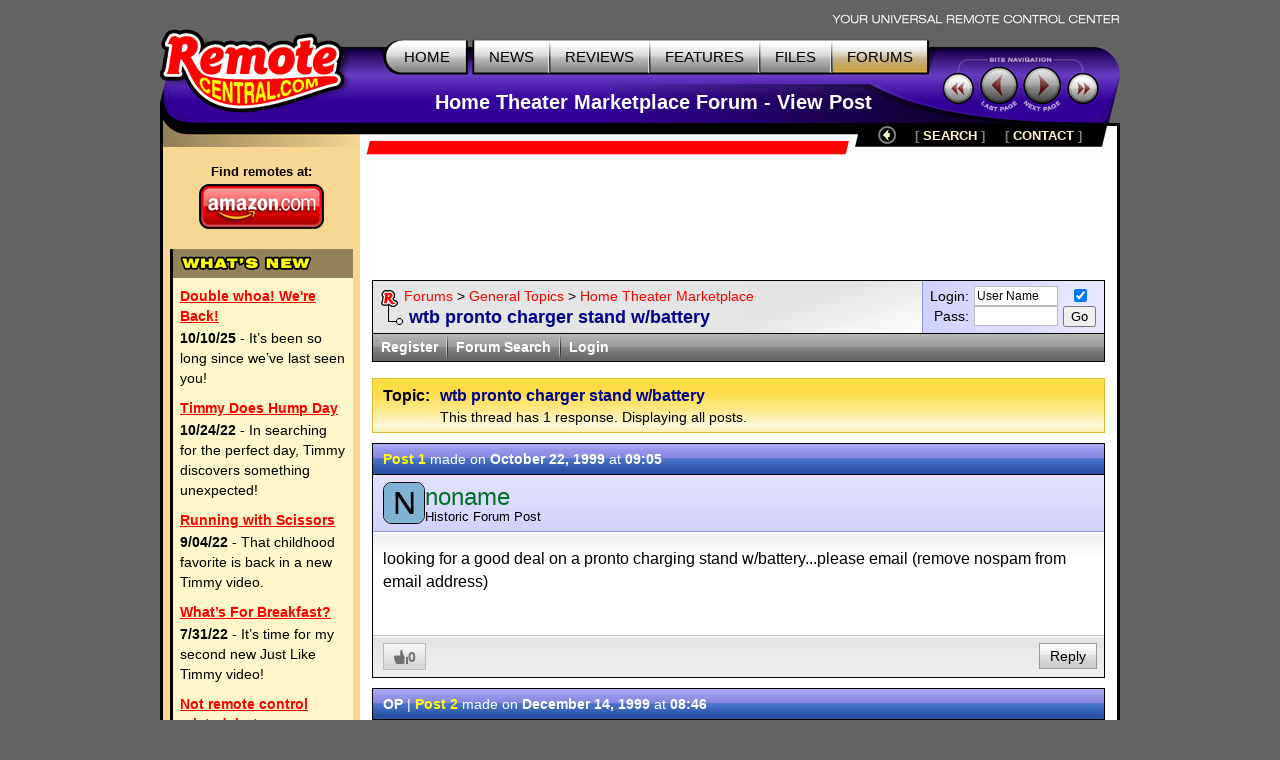

--- FILE ---
content_type: text/html; charset=UTF-8
request_url: https://www.remotecentral.com/cgi-bin/mboard/rc-market/thread.cgi?37
body_size: 6461
content:
<!DOCTYPE HTML PUBLIC "-//W3C//DTD HTML 4.01//EN" "http://www.w3.org/TR/html4/strict.dtd">
<html>
	<head>
	<title>RC: wtb pronto charger stand w/battery</title>
	<link rel="stylesheet" type="text/css" href="/css/stylesheet.css">
		<link rel="alternate" type="application/rss+xml" title="RC's Home Theater Marketplace Forum RSS Feed" href="/cgi-bin/forums/rss.cgi?forum=7">

<script async src="https://securepubads.g.doubleclick.net/tag/js/gpt.js" crossorigin="anonymous"></script>
<script>
  window.googletag = window.googletag || {cmd: []};
  googletag.cmd.push(function() {
    googletag.defineSlot('/21810518128/rc-lb-top', [[728, 120], [728, 90]], 'div-gpt-ad-1750879032239-0').addService(googletag.pubads());
    googletag.defineSlot('/21810518128/rc-sky-left', [[120, 600], [160, 600]], 'div-gpt-ad-1750879169684-0').addService(googletag.pubads());
    googletag.pubads().enableSingleRequest();
    googletag.enableServices();
  });
</script>


<script type="text/javascript">
  var _gaq = _gaq || [];
  _gaq.push(['_setAccount', 'UA-1838104-1']);
  _gaq.push(['_setDomainName', '.remotecentral.com']);
  _gaq.push(['_trackPageview']);
  (function() {
    var ga = document.createElement('script'); ga.type = 'text/javascript'; ga.async = true;
    ga.src = ('https:' == document.location.protocol ? 'https://ssl' : 'http://www') + '.google-analytics.com/ga.js';
    var s = document.getElementsByTagName('script')[0]; s.parentNode.insertBefore(ga, s);
  })();
</script>
	</head>


	<body>
	<div align="center">


	<table border="0" cellspacing="0" cellpadding="0" id="maintable">
		<tr class="hide"><td colspan="2" align="right"><img src="/t-tagline.gif" style="margin: 10px 1px 3px 0px" class="table" alt="Your Universal Remote Control Center"></td></tr>
	
		<tr class="hide"><td width="100%" colspan="2">
			<table width="100%" border="0" cellspacing="0" cellpadding="0">

			<tr align="left" valign="top"><td id="toplogobackground"><!-- robots content="noindex" --><img src="/t-rclogo.gif" width="190" height="95" class="table" alt="RemoteCentral.com"></td>
			<td align="right" valign="top" id="toptablebackground">
				<table border="0" cellspacing="0" cellpadding="0"><tr align="right"><td>
					<table border="0" cellspacing="0" cellpadding="0"><tr><td><img src="/t-button-home-l.gif" width="25" height="37" class="menubutton" alt=""></td>
						<td class="menulinks greybutton"><div class="menutext" id="homebutton"><a href="/index.html" title="Main site index">HOME</a></div></td>
						<td><img src="/t-button-home-r.gif" class="menubutton" alt=""></td>
						<td class="menulinks greybutton"><div class="menutext"><a href="/news/index.html" title="Find out what's new">NEWS</a></div></td>
						<td><img src="/t-button-mid.gif" width="3" height="37" class="menubutton" alt=""></td>
						<td class="menulinks greybutton"><div class="menutext"><a href="/reviews.htm" title="Exclusive in-depth reviews">REVIEWS</a></div></td>
						<td><img src="/t-button-mid.gif" width="3" height="37" class="menubutton" alt=""></td>
						<td class="menulinks greybutton"><div class="menutext"><a href="/features.htm" title="Special reports and sections">FEATURES</a></div></td>
						<td><img src="/t-button-mid.gif" width="3" height="37" class="menubutton" alt=""></td>
						<td class="menulinks greybutton"><div class="menutext"><a href="http://files.remotecentral.com/index.html" title="Download remote control files">FILES</a></div></td>
						<td><img src="/t-button-mid.gif" width="3" height="37" class="menubutton" alt=""></td>
						<td class="menulinks yellowbutton"><div class="menutext"><a href="/cgi-bin/mboard/forums.cgi" title="The remote control community">FORUMS</a></div></td>
						<td><img src="/t-button-right.gif" width="15" height="37" class="menubutton" alt=""></td></tr>
					</table>
					</td></tr>
					<tr><td align="right" id="titlebackground"><!-- /robots --><div id="title">
<!-- Top title -->
					Home Theater Marketplace Forum - View Post
					</div></td></tr>
				</table>
			</td>
			<td id="sitecontrol"><img src="/t-sitecontrol-a.gif" width="178" height="77" border="0" style="margin: 18px 0px 0px 0px" usemap="#sitecontrol" class="table" alt=""></td></tr>
		</table>

<!-- Image maps -->
		<map name="sitecontrol">
		<area href="/cgi-bin/mboard/rc-general/list.cgi" shape="circle" coords="15,43,15" title="Previous section" alt="Previous section">
		<area href="/cgi-bin/mboard/rc-custom/list.cgi" shape="circle" coords="140,43,15" title="Next section" alt="Next section">
		</map>

		<map name="backbutton">
		<area href="list.cgi" shape="circle" coords="9,9,9" title="Up level" alt="Up level" OnMouseOver="uplevel.src='/t-uplevel1.gif'" OnMouseOut="uplevel.src='/t-uplevel.gif'">
		</map>

		</td></tr>
		<tr valign="top"><td height="100%" rowspan="2" class="leftsidetable nolinks hide">
		<table width="100%" border="0" cellspacing="0" cellpadding="0">
			<tr valign="top"><td class="leftbar" id="lefttopbackground"><img src="/filler.gif" width="183" height="1" class="table" alt="">
<!-- Left bar content begin -->

			<div class="blacklinks" align="center">
 				<a href="https://www.amazon.com/b?node=10967581&linkCode=ll2&tag=remocent-20&linkId=e905f1907e408b5a189d0e457786f800&language=en_US&ref_=as_li_ss_tl" target="_blank">
 				<div style="font-size: 13px; font-weight: bold; font-family: arial; margin-bottom: 3px; margin-top:15px;">Find remotes at:</div>
 				<div><img src="https://www.remotecentral.com/amazon-1.png" width="125" height="45" border="0" alt="Amazon.com" class="table"></div>
 				</a>
 			</div>
 
 
 <!-- What's new bar -->
 
 			<div class="whatsnewboxout">
 				<div class="yellowheader"><img src="https://www.remotecentral.com/t-whatsnew.gif" width="134" height="17" alt="What's New" class="table"></div>
 				<div class="whatsnewboxin">
 
 					<div class="redlinks"><a href="https://www.remotecentral.com/news/683/double_whoa_were_back.html" class="whatsnewtitle">Double whoa! We're Back!</a></div>
 					<div class="whatsnew"><b>10/10/25</b> - It’s been so long since we’ve last seen you!</div>
 
 					<div class="redlinks"><a href="https://www.remotecentral.com/news/682/timmy_does_hump_day.html" class="whatsnewtitle">Timmy Does Hump Day</a></div>
 					<div class="whatsnew"><b>10/24/22</b> - In searching for the perfect day, Timmy discovers something unexpected!</div>
 
 					<div class="redlinks"><a href="https://www.remotecentral.com/news/681/running_with_scissors.html" class="whatsnewtitle">Running with Scissors</a></div>
 					<div class="whatsnew"><b>9/04/22</b> - That childhood favorite is back in a new Timmy video.</div>
 
 					<div class="redlinks"><a href="https://www.remotecentral.com/news/680/what’s_for_breakfast?.html" class="whatsnewtitle">What’s For Breakfast?</a></div>
 					<div class="whatsnew"><b>7/31/22</b> - It’s time for my second new Just Like Timmy video!</div>
 
 					<div class="redlinks"><a href="https://www.remotecentral.com/news/679/not_remote_control_related_but.html" class="whatsnewtitle">Not remote control related, but...</a></div>
 					<div class="whatsnew"><b>7/12/22</b> - Why not check out my new YouTube animation channel, Just Like Timmy!</div>
 
 					<div class="whatsnewindex"><a href="https://www.remotecentral.com/news/index.html">Read more news »</a></div>
 				</div>
 			</div>
 
 			<div align="center" class="leftbaradout">
 			<table border="0" cellspacing="0" cellpadding="0"><tr><td class="leftbaradmid">
 				<div class="leftbaradin">
 <!-- /21810518128/rc-sky-left -->
 <div id='div-gpt-ad-1750879169684-0' style='min-width: 120px; min-height: 600px;'>
   <script>
     googletag.cmd.push(function() { googletag.display('div-gpt-ad-1750880770623-0'); });
   </script>
 </div>
 				</div>
 			</td></tr></table>
 			</div>
 
 <!-- Latest reviews bar -->
 
 			<div class="whatsnewboxout">
 				<div class="yellowheader"><img src="https://www.remotecentral.com/t-newreviews.gif" width="144" height="17" alt="New Reviews" class="table"></div>
 				<div class="whatsnewboxin">
 					<div><a href="https://www.remotecentral.com/reviews/acoustic_research_xsight_touch/index.html" class="newreview">Acoustic Research Xsight Touch ARRX18G</a></div>
 					<div class="hyellowline"><img src="https://www.remotecentral.com/t-darkyellow.gif" width="100%" height="2" alt="" class="table"></div>
 					<div><a href="https://www.remotecentral.com/reviews/ps3_control_roundup/index.html" class="newreview">Sony PlayStation 3 Advanced Control Roundup</a></div>
 					<div class="hyellowline"><img src="https://www.remotecentral.com/t-darkyellow.gif" width="100%" height="2" alt="" class="table"></div>
 					<div><a href="https://www.remotecentral.com/reviews/pinnacle_pctv_hd_pro_stick/index.html" class="newreview">Pinnacle PCTV HD Pro Stick HDTV Tuner</a></div>
 					<div class="hyellowline"><img src="https://www.remotecentral.com/t-darkyellow.gif" width="100%" height="2" alt="" class="table"></div>
 					<div><a href="https://www.remotecentral.com/reviews/urc_r50/index.html" class="newreview">Universal Remote Control Inc. Digital R50</a></div>
 				</div>
 			</div>



<!-- Left bar content end -->				
			</td></tr>
		</table>
		</td><td valign="top" class="rightsidetable"><!-- robots content="noindex" -->
		<table class="hide" width="100%" border="0" cellspacing="0" cellpadding="0">
			<tr valign="top"><td align="left" class="redbackground"><img src="/t-redline-left.gif" width="15" height="15" style="margin: 17px 0px 0px 0px" alt=""></td>
			<td align="right" class="redbackground">
			<table border="0" cellspacing="0" cellpadding="0" id="blackbarbackground"><tr valign="top" align="right">
				<td><img src="/t-redline-right.gif" width="14" height="32" alt=""></td>
				<td><img src="/t-uplevel.gif" width="19" height="19" border="0" alt="Up level" style="margin: 3px 8px 0px 19px" usemap="#backbutton" name="uplevel"></td>
				<td><div class="bottomlinks bottommenutext" style="margin: 4px 10px 0px 10px">[ <a href="/search.htm" title="Find what you need">SEARCH</A> ]</div></td>
				<td><div class="bottomlinks bottommenutext" style="margin: 4px 19px 0px 10px">[ <a href="/contact.htm" title="Get in touch">CONTACT</A> ]</div></td>
				<td><img src="/t-blackbar-right.gif" width="16" height="24" alt=""></td></tr>
			</table>
			</td></tr>
		</table>
		<table width="100%" border="0" cellspacing="0" cellpadding="0">
			<tr><td class="maincontent text"><img src="/filler.gif" width="733" height="1" class="hide table" alt="">
			<div class="show">The following page was printed from RemoteCentral.com:</div><!-- /robots -->
			

<!-- Main page content-->


<!-- /21810518128/rc-lb-top -->
<div id='div-gpt-ad-1750879032239-0' style='min-width: 728px; min-height: 90px;'>
  <script>
    googletag.cmd.push(function() { googletag.display('div-gpt-ad-1750879032239-0'); });
  </script>
</div>
<p>
	
<table width="100%" cellpadding="0" cellspacing="0" border="0"><tr><td class="forumwwaboxline">
<table width="100%" cellpadding="0" cellspacing="0" border="0"><tr><td class="forumbgdlgrey">
<div class="forumwwarow1 forumlinks"><table cellpadding="0" cellspacing="0" border="0"><tr><td valign="top"><a href="/index.html"><img src="/r1.gif" width="17" height="20" border="0" align="absmiddle" style="margin: 0px 6px 0px 0px;"></a></td><td><a href="/cgi-bin/mboard/forums.cgi">Forums</a> > <a href="/cgi-bin/mboard/forums.cgi?6">General Topics</a> > <a href="list.cgi">Home Theater Marketplace</a></td></tr></table></div>
<div class="forumwwarow2 darkbluetext bluelinks">wtb pronto charger stand w/battery</div>
</td><td class="forumloginback"><form method="post" action="/cgi-bin/forums/members/login.cgi" name="login" class="formmain"><input name="location" type="hidden" value="rc-market"><table align="right" cellspacing="0" cellpadding="0" border="0"><tr><td align="right" class="smalltextc">Login:</td><td align="left" style="padding: 0px 5px 0px 5px;"><input name="name" size="10" value="User Name" class="formentry" onfocus="if (this.value == 'User Name') this.value = '';" tabindex="5001"></td><td valign="bottom" align="middle" rowspan="2"><input type="checkbox" name="remember" title="Remember me" value="1" checked tabindex="5004" class="formentry"><br><input value="Go" type="submit" class="formbutton" tabindex="5003"></td></tr>
<tr><td align="right" class="smalltextc">Pass:</td><td align="left" style="padding: 0px 5px 0px 5px;"><input name="password" type="password" size="10" class="formentry" tabindex="5002"></td></tr></table></form></td></tr></table>
</td></tr></table>

<table width="100%" cellpadding="0" cellspacing="0" border="0" class="forumwwalower forumthindgrey smalltextc"><tr><td>
<div class="forumwwaitem whitelinks2 fleft"><a href="/cgi-bin/forums/members/register.cgi">Register</a></div><div class="forumwwadiv fleft">&nbsp;</div>
<div class="forumwwaitem whitelinks2 fleft"><a href="/cgi-bin/forums/fsearch.cgi?7">Forum Search</a></div><div class="forumwwadiv fleft">&nbsp;</div>
<div class="forumwwaitem whitelinks2 fleft"><a href="/cgi-bin/forums/members/login.cgi">Login</a></div></td></tr></table>
<p>

<table width="100%" cellspacing="0" cellpadding="0" border="0" class="forumtitlebox forumheadlyellow"><tr><td>
<table cellspacing="0" cellpadding="0" border="0"><tr valign="top"><td style="padding: 0px 10px 0px 3px;"><b>Topic:</b></td><td><div class="forumpostmaintopic">wtb pronto charger stand w/battery</div><div class="smalltextc">This thread has 1 response. Displaying all posts.</div></td></tr></table>
</td></tr></table>

<table width="100%" cellspacing="0" cellpadding="0" border="0" class="forumpostoutline"><tr><td>
<table width="100%" cellspacing="0" cellpadding="0" border="0" class="forumthinmblue" style="margin-bottom: 1px;"><tr><td class="forumpostdate smalltextc"><span class="yellowlinks"><a href="/cgi-bin/forums/viewpost.cgi?273194" name="273194" target="_blank"><b>Post 1</b></a></span> made on <b> October 22, 1999</b> at <b>09:05</b></td></tr></table>
<table width="100%" cellspacing="0" cellpadding="0" border="0" class="forumbgvmblue">
<tr><td style="padding: 7px 10px 8px 10px;"><div class="authorwrap"><div class="authoricon authoricon-small"><div class="authorletter authorletter-small" style="background: #7FB3D5; color: #000000;"><span>N</span></div></div>
<div class="authortext"><div class="author">noname</div><div class="forumposttag">Historic Forum Post</div></div></div></td>
<td></td>
<td width="142" class="smalltextc blacklinks" style="vertical-align: top; padding: 7px 7px 8px 0px;"></td></tr></table>
<table width="100%" cellspacing="0" cellpadding="0" border="0"><tr><td class="forumwhiteshade"><div class="forumtext" data-post-id="273194">
<div>looking for a good deal on a pronto charging stand w/battery...please email (remove nospam from email address)</div>
<div class="post-footer"><span class="likers-text" data-post-id="273194"></span></div>
</div></td></tr>
</table>
<table width="100%" cellspacing="0" cellpadding="0" border="0" class="forumbgvlgrey forumpostbottom"><tr><td class="blacklinks smalltextc" style="padding: 8px 7px 7px 10px;"><span class="like-btn is-disabled" title="Log in to like posts"><svg xmlns="http://www.w3.org/2000/svg" class="icon" viewBox="0 0 20 20" width="15" height="15"><path d="M11 0h1v3l3 7v8a2 2 0 0 1-2 2H5c-1.1 0-2.31-.84-2.7-1.88L0 12v-2a2 2 0 0 1 2-2h7V2a2 2 0 0 1 2-2zm6 10h3v10h-3V10z" fill="currentColor"/></svg><span class="like-count">0</span></span><div class="forumthinlgrey forumgrbutton"><a href="#reply" class="forumbuttontext">Reply</a></div></td></tr></table>
</td></tr></table>

<table width="100%" cellspacing="0" cellpadding="0" border="0" class="forumpostoutline"><tr><td>
<table width="100%" cellspacing="0" cellpadding="0" border="0" class="forumthinmblue" style="margin-bottom: 1px;"><tr><td class="forumpostdate smalltextc"><span class="yellowlinks"><span title="Original Poster"><b>OP</b></span> | <a href="/cgi-bin/forums/viewpost.cgi?273195" name="273195" target="_blank"><b>Post 2</b></a></span> made on <b> December 14, 1999</b> at <b>08:46</b><a name="last"> </a><a name="new"> </a></td></tr></table>
<table width="100%" cellspacing="0" cellpadding="0" border="0" class="forumbgvmblue">
<tr><td style="padding: 7px 10px 8px 10px;"><div class="authorwrap"><div class="authoricon authoricon-small"><div class="authorletter authorletter-small" style="background: #4A90E2; color: #FFFFFF;"><span>M</span></div></div>
<div class="authortext"><div class="author">MikeD.</div><div class="forumposttag">Historic Forum Post</div></div></div></td>
<td></td>
<td width="142" class="smalltextc blacklinks" style="vertical-align: top; padding: 7px 7px 8px 0px;"></td></tr></table>
<table width="100%" cellspacing="0" cellpadding="0" border="0"><tr><td class="forumwhiteshade"><div class="forumtext" data-post-id="273195">
<div>What price?</div>
<div class="post-footer"><span class="likers-text" data-post-id="273195"></span></div>
</div></td></tr>
</table>
<table width="100%" cellspacing="0" cellpadding="0" border="0" class="forumbgvlgrey forumpostbottom"><tr><td class="blacklinks smalltextc" style="padding: 8px 7px 7px 10px;"><span class="like-btn is-disabled" title="Log in to like posts"><svg xmlns="http://www.w3.org/2000/svg" class="icon" viewBox="0 0 20 20" width="15" height="15"><path d="M11 0h1v3l3 7v8a2 2 0 0 1-2 2H5c-1.1 0-2.31-.84-2.7-1.88L0 12v-2a2 2 0 0 1 2-2h7V2a2 2 0 0 1 2-2zm6 10h3v10h-3V10z" fill="currentColor"/></svg><span class="like-count">0</span></span><div class="forumthinlgrey forumgrbutton"><a href="#reply" class="forumbuttontext">Reply</a></div></td></tr></table>
</td></tr></table>

<table width="100%" cellspacing="0" cellpadding="0" border="0" class="forumthreadbox forumheadyellow"><tr><td style="width: 27%; padding: 10px 0px 10px 7px;"></td><td style="width: 46%; padding: 10px 7px 10px 7px;"><div align="center">| <a href="/cgi-bin/forums/fsearch.cgi?7">Forum Search</a> |</div></td><td style="width: 27%; padding: 10px 7px 10px 0px;"></div></td></tr></table>

<p>

<table width="100%" cellpadding="0" cellspacing="0" border="0"><tr><td><div class="nextprevleft"><a href="list.cgi">Return to thread index...</a></div></td>
<td align="right"><form action="/cgi-bin/forums/redirect.cgi" method="get" class="formmain"><table cellpadding="0" cellspacing="0" border="0"><tr><td style="padding-right: 10px">Jump to <select name="keywords" onchange="window.location=('/cgi-bin/forums/redirect.cgi?&keywords='+this.options[this.selectedIndex].value)" class="formentry">
<option value="" class="forumdropall">Forum Index
<option value="group-1" class="forumdropgroup">Custom Installation World
<option value="rc-custom" class="forumdropforum">150 &nbsp;&nbsp;&nbsp;Custom Installers' Lounge
<option value="rc-discrete" class="forumdropforum">160 &nbsp;&nbsp;&nbsp;Discrete Code Hunter
<option value="graphics" class="forumdropforum">350 &nbsp;&nbsp;&nbsp;Graphics & User Interfaces
<option value="rs232-ip" class="forumdropforum">290 &nbsp;&nbsp;&nbsp;RS-232 & IP Control
<option value="jobs" class="forumdropforum">360 &nbsp;&nbsp;&nbsp;The Job Marketplace
<option value="group-2" class="forumdropgroup">Professional Remote Controls
<option value="pro_remotes" class="forumdropforum">320 &nbsp;&nbsp;&nbsp;General Pro Remotes
<option value="complete" class="forumdropforum">250 &nbsp;&nbsp;&nbsp;Complete Control by URC
<option value="crestron" class="forumdropforum">370 &nbsp;&nbsp;&nbsp;Crestron Control Systems
<option value="prontopro" class="forumdropforum">260 &nbsp;&nbsp;&nbsp;Philips Pronto Professional
<option value="rc-touch" class="forumdropforum">100 &nbsp;&nbsp;&nbsp;RTI Control Systems
<option value="group-3" class="forumdropgroup">Consumer Remote Controls
<option value="whichremote" class="forumdropforum">240 &nbsp;&nbsp;&nbsp;Which Remote Should I Buy?
<option value="rc-remote" class="forumdropforum">40 &nbsp;&nbsp;&nbsp;General Consumer Remotes
<option value="manuals" class="forumdropforum">340 &nbsp;&nbsp;&nbsp;The Lost Manual Crew
<option value="group-4" class="forumdropgroup">Consumer Remote Brands
<option value="rc-harmony" class="forumdropforum">170 &nbsp;&nbsp;&nbsp;Harmony Remote Controls
<option value="iphone" class="forumdropforum">110 &nbsp;&nbsp;&nbsp;iOS & Android Remote Apps
<option value="rc-one4all" class="forumdropforum">130 &nbsp;&nbsp;&nbsp;One For All & Radio Shack
<option value="rc-prontong" class="forumdropforum">200 &nbsp;&nbsp;&nbsp;Philips Pronto NG Family
<option value="rc-pronto" class="forumdropforum">20 &nbsp;&nbsp;&nbsp;Philips Pronto Classic
<option value="philips" class="forumdropforum">280 &nbsp;&nbsp;&nbsp;Other Philips Remotes
<option value="rc-ipronto" class="forumdropforum">190 &nbsp;&nbsp;&nbsp;&nbsp;&nbsp;Philips iPronto
<option value="rc-neo" class="forumdropforum">180 &nbsp;&nbsp;&nbsp;&nbsp;&nbsp;Philips ProntoNEO Family
<option value="rc-rc9800i" class="forumdropforum">220 &nbsp;&nbsp;&nbsp;&nbsp;&nbsp;Philips RC9800i
<option value="rc-sony" class="forumdropforum">30 &nbsp;&nbsp;&nbsp;Sony Remote Controls
<option value="rc-nevo" class="forumdropforum">230 &nbsp;&nbsp;&nbsp;UEI Nevo Remote Controls
<option value="rc-master" class="forumdropforum">90 &nbsp;&nbsp;&nbsp;URC's Consumer Remotes
<option value="group-5" class="forumdropgroup">A/V Entertainment
<option value="rc-theater" class="forumdropforum">50 &nbsp;&nbsp;&nbsp;Home Theater Equipment
<option value="rc-dvd" class="forumdropforum">10 &nbsp;&nbsp;&nbsp;Ultra HD Movies & Players
<option value="rc-sat" class="forumdropforum">80 &nbsp;&nbsp;&nbsp;HDTV Reception
<option value="rc-x10" class="forumdropforum">60 &nbsp;&nbsp;&nbsp;Home Automation & Lighting
<option value="group-6" class="forumdropgroup">General Topics
<option value="everything_else" class="forumdropforum">140 &nbsp;&nbsp;&nbsp;Everything Else
<option value="rc-general" class="forumdropforum">120 &nbsp;&nbsp;&nbsp;Intermission
<option value="rc-market" class="forumdropforum">70 &nbsp;&nbsp;&nbsp;Home Theater Marketplace
</select></td><td><input type="submit" value="Go!" class="formbutton"></td></tr></table></form></td></tr></table><p><br>

<a name="reply"> </a><div align="center"><table cellpadding="0" cellspacing="0" border="0" class="errorouterbox forumbghmyellow">
<tr valign="top"><td rowspan="2"><img src="/forums/locked.gif" width="70" height="64" alt="Protected Feature" title="Protected Feature" id="erroricon"></td>
<td id="errorname">Before you can reply to a message...</td></tr>
<tr><td><div class="errorinsertbox forumbghlyellow">You must first <a href="/cgi-bin/forums/members/register.cgi"><b>register</b></a> for a Remote Central user account - it's fast and free! Or, if you already have an account, please <a href="/cgi-bin/forums/members/login.cgi"><b>login</b></a> now.</div></td></tr>
</table></div><p>

<div class="nextprevright"><a href="/cgi-bin/forums/members/register.cgi">Register for an account</a></div>
<p>

<div class="smalltextc"><b>Please read the following:</b> Unsolicited commercial advertisements are absolutely not permitted on this forum. Other private buy & sell messages should be posted to our <b><a href="/cgi-bin/mboard/rc-market/list.cgi">Marketplace</a></b>. For information on how to advertise your service or product <a href="/ads.htm">click here</a>. Remote Central reserves the right to remove or modify any post that is deemed inappropriate.</div>
<p>



<!-- Main page content end -->				
			</td></tr>
		</table>
		</td></tr>


		<tr><td valign="bottom" class="rightsidetable">
			<table width="100%" cellpadding="0" cellspacing="0" border="0">
			<tr><td id="copytablet"><div id="copyline"></div></td></tr>
			<tr><td id="copytablel" class="bluelinks">©1998-2026, Daniel Tonks. All rights reserved. &nbsp;<a href="/contact.htm">Contact</a> | <a href="/ads.htm">Advertise</a><br>
			<a href="/index.html">Home</a> | <a href="/news/index.html">News</a> | <a href="/reviews.htm">Reviews</a> | <a href="/features.htm">Features</a> | <a href="http://files.remotecentral.com/index.html">Files</a> | <a href="/cgi-bin/mboard/forums.cgi">Forums</a> | <a href="/search.htm">Search</a></td></tr>
			</table>
		</td></tr>
		<tr class="hide"><td colspan="2" class="bottombackground"></td></tr>
	</table>


	</div>
	<script type="text/javascript">
	  var vglnk = {key: 'e38f30e76e63c4c37918771f1bf2c36c'};
	  (function(d, t) {var s = d.createElement(t);
	    s.type = 'text/javascript';s.async = true;
	    s.src = '//cdn.viglink.com/api/vglnk.js';
	    var r = d.getElementsByTagName(t)[0];
	    r.parentNode.insertBefore(s, r);
	  }(document, 'script'));
	</script>
	<script defer src="https://static.cloudflareinsights.com/beacon.min.js/vcd15cbe7772f49c399c6a5babf22c1241717689176015" integrity="sha512-ZpsOmlRQV6y907TI0dKBHq9Md29nnaEIPlkf84rnaERnq6zvWvPUqr2ft8M1aS28oN72PdrCzSjY4U6VaAw1EQ==" data-cf-beacon='{"version":"2024.11.0","token":"933f4f6287e248bfba07c774bb001e69","r":1,"server_timing":{"name":{"cfCacheStatus":true,"cfEdge":true,"cfExtPri":true,"cfL4":true,"cfOrigin":true,"cfSpeedBrain":true},"location_startswith":null}}' crossorigin="anonymous"></script>
</body>
</html>


--- FILE ---
content_type: text/html; charset=utf-8
request_url: https://www.google.com/recaptcha/api2/aframe
body_size: 267
content:
<!DOCTYPE HTML><html><head><meta http-equiv="content-type" content="text/html; charset=UTF-8"></head><body><script nonce="Zma-Ury_BJHJ3LlAS1StLQ">/** Anti-fraud and anti-abuse applications only. See google.com/recaptcha */ try{var clients={'sodar':'https://pagead2.googlesyndication.com/pagead/sodar?'};window.addEventListener("message",function(a){try{if(a.source===window.parent){var b=JSON.parse(a.data);var c=clients[b['id']];if(c){var d=document.createElement('img');d.src=c+b['params']+'&rc='+(localStorage.getItem("rc::a")?sessionStorage.getItem("rc::b"):"");window.document.body.appendChild(d);sessionStorage.setItem("rc::e",parseInt(sessionStorage.getItem("rc::e")||0)+1);localStorage.setItem("rc::h",'1768952438135');}}}catch(b){}});window.parent.postMessage("_grecaptcha_ready", "*");}catch(b){}</script></body></html>